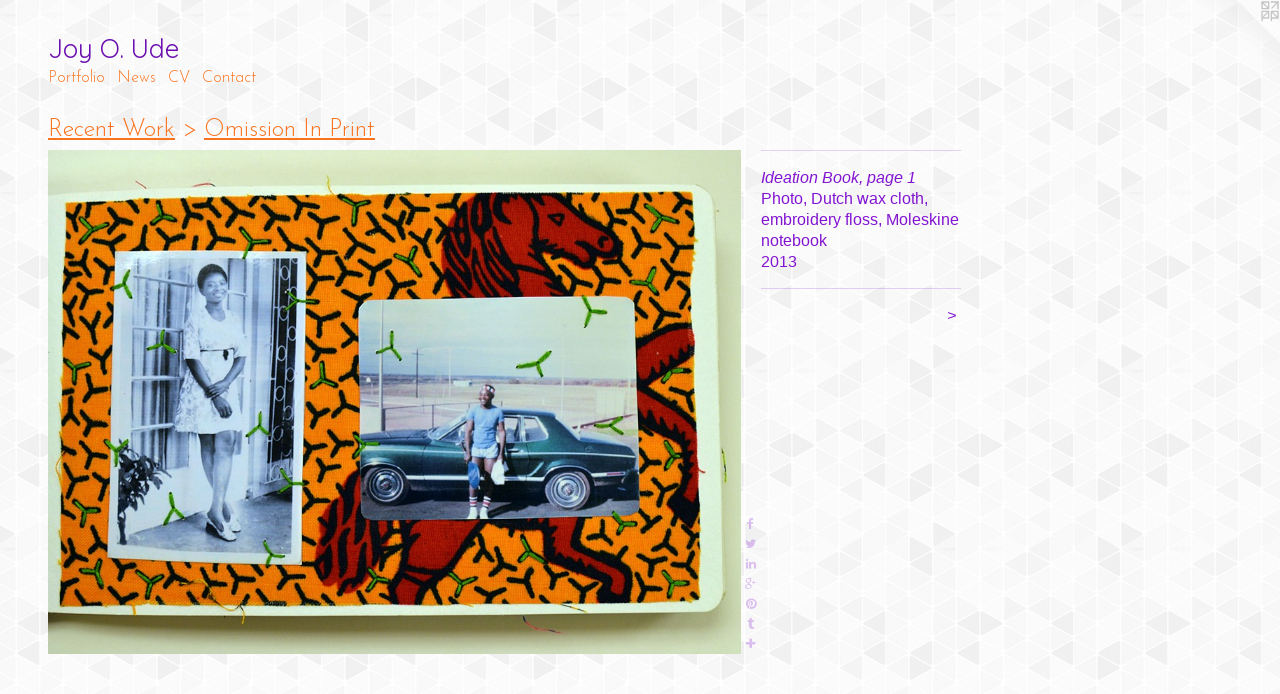

--- FILE ---
content_type: text/html;charset=utf-8
request_url: https://joyoftextiles.com/artwork/3468661-Ideation%20Book%2C%20page%201.html
body_size: 3950
content:
<!doctype html><html class="no-js a-image mobile-title-align--center l-flowing has-mobile-menu-icon--left p-artwork has-page-nav mobile-menu-align--center has-wall-text "><head><meta charset="utf-8" /><meta content="IE=edge" http-equiv="X-UA-Compatible" /><meta http-equiv="X-OPP-Site-Id" content="42218" /><meta http-equiv="X-OPP-Revision" content="831" /><meta http-equiv="X-OPP-Locke-Environment" content="production" /><meta http-equiv="X-OPP-Locke-Release" content="v0.0.141" /><title>Joy O. Ude</title><link rel="canonical" href="https://joyoftextiles.com/artwork/3468661-Ideation%20Book%2c%20page%201.html" /><meta content="website" property="og:type" /><meta property="og:url" content="https://joyoftextiles.com/artwork/3468661-Ideation%20Book%2c%20page%201.html" /><meta property="og:title" content="Ideation Book, page 1" /><meta content="width=device-width, initial-scale=1" name="viewport" /><link type="text/css" rel="stylesheet" href="//cdnjs.cloudflare.com/ajax/libs/normalize/3.0.2/normalize.min.css" /><link type="text/css" rel="stylesheet" media="only all" href="//maxcdn.bootstrapcdn.com/font-awesome/4.3.0/css/font-awesome.min.css" /><link type="text/css" rel="stylesheet" media="not all and (min-device-width: 600px) and (min-device-height: 600px)" href="/release/locke/production/v0.0.141/css/small.css" /><link type="text/css" rel="stylesheet" media="only all and (min-device-width: 600px) and (min-device-height: 600px)" href="/release/locke/production/v0.0.141/css/large-flowing.css" /><link type="text/css" rel="stylesheet" media="not all and (min-device-width: 600px) and (min-device-height: 600px)" href="/r17489137500000000831/css/small-site.css" /><link type="text/css" rel="stylesheet" media="only all and (min-device-width: 600px) and (min-device-height: 600px)" href="/r17489137500000000831/css/large-site.css" /><link type="text/css" rel="stylesheet" media="only all and (min-device-width: 600px) and (min-device-height: 600px)" href="//fonts.googleapis.com/css?family=Quicksand:400" /><link type="text/css" rel="stylesheet" media="only all and (min-device-width: 600px) and (min-device-height: 600px)" href="//fonts.googleapis.com/css?family=Josefin+Sans:300" /><link type="text/css" rel="stylesheet" media="not all and (min-device-width: 600px) and (min-device-height: 600px)" href="//fonts.googleapis.com/css?family=Josefin+Sans:300&amp;text=MENUHomePrtfliwsCVnac" /><link type="text/css" rel="stylesheet" media="not all and (min-device-width: 600px) and (min-device-height: 600px)" href="//fonts.googleapis.com/css?family=Quicksand:400&amp;text=Joy%20O.Ude" /><script>window.OPP = window.OPP || {};
OPP.modernMQ = 'only all';
OPP.smallMQ = 'not all and (min-device-width: 600px) and (min-device-height: 600px)';
OPP.largeMQ = 'only all and (min-device-width: 600px) and (min-device-height: 600px)';
OPP.downURI = '/x/2/1/8/42218/.down';
OPP.gracePeriodURI = '/x/2/1/8/42218/.grace_period';
OPP.imgL = function (img) {
  !window.lazySizes && img.onerror();
};
OPP.imgE = function (img) {
  img.onerror = img.onload = null;
  img.src = img.getAttribute('data-src');
  //img.srcset = img.getAttribute('data-srcset');
};</script><script src="/release/locke/production/v0.0.141/js/modernizr.js"></script><script src="/release/locke/production/v0.0.141/js/masonry.js"></script><script src="/release/locke/production/v0.0.141/js/respimage.js"></script><script src="/release/locke/production/v0.0.141/js/ls.aspectratio.js"></script><script src="/release/locke/production/v0.0.141/js/lazysizes.js"></script><script src="/release/locke/production/v0.0.141/js/large.js"></script><script src="/release/locke/production/v0.0.141/js/hammer.js"></script><script>if (!Modernizr.mq('only all')) { document.write('<link type="text/css" rel="stylesheet" href="/release/locke/production/v0.0.141/css/minimal.css">') }</script><meta name="google-site-verification" content="R91wFTCrUbICsvH8hojOczktgfUvP4GabzNCy_YplBg" /><style>.media-max-width {
  display: block;
}

@media (min-height: 1742px) {

  .media-max-width {
    max-width: 1677.0px;
  }

}

@media (max-height: 1742px) {

  .media-max-width {
    max-width: 96.22131147540983vh;
  }

}</style><script>(function(i,s,o,g,r,a,m){i['GoogleAnalyticsObject']=r;i[r]=i[r]||function(){
(i[r].q=i[r].q||[]).push(arguments)},i[r].l=1*new Date();a=s.createElement(o),
m=s.getElementsByTagName(o)[0];a.async=1;a.src=g;m.parentNode.insertBefore(a,m)
})(window,document,'script','//www.google-analytics.com/analytics.js','ga');
ga('create', 'UA-33120730-1', 'auto');
ga('send', 'pageview');</script></head><body><a class=" logo hidden--small" href="http://otherpeoplespixels.com/ref/joyoftextiles.com" title="Website by OtherPeoplesPixels" target="_blank"></a><header id="header"><a class=" site-title" href="/home.html"><span class=" site-title-text u-break-word">Joy O. Ude</span><div class=" site-title-media"></div></a><a id="mobile-menu-icon" class="mobile-menu-icon hidden--no-js hidden--large"><svg viewBox="0 0 21 17" width="21" height="17" fill="currentColor"><rect x="0" y="0" width="21" height="3" rx="0"></rect><rect x="0" y="7" width="21" height="3" rx="0"></rect><rect x="0" y="14" width="21" height="3" rx="0"></rect></svg></a></header><nav class=" hidden--large"><ul class=" site-nav"><li class="nav-item nav-home "><a class="nav-link " href="/home.html">Home</a></li><li class="nav-item expanded nav-museum "><a class="nav-link " href="/section/304575.html">Portfolio</a><ul><li class="nav-item expanded nav-museum "><a class="nav-link " href="/section/304847-Recent%20Work.html">Recent Work</a><ul><li class="nav-gallery nav-item expanded "><a class="nav-link " href="/section/513140-Stills%2c%20From%20a%20Distance%20%285%2c320mi%29.html">Stills 2021</a></li><li class="nav-gallery nav-item expanded "><a class="nav-link " href="/section/519326-9ja%20gal.html">9ja 2019</a></li><li class="nav-gallery nav-item expanded "><a class="nav-link " href="/section/484606-Patterning%20Community%20%282019%29.html">Patterning Community (2019)</a></li><li class="nav-gallery nav-item expanded "><a class="nav-link " href="/section/465287-LilyWhiteWash.html">LilyWhiteWash</a></li><li class="nav-gallery nav-item expanded "><a class="nav-link " href="/section/443997-Second%20State%20Press.html">Second State Press</a></li><li class="nav-gallery nav-item expanded "><a class="nav-link " href="/section/413812-The%20Fabric%20Workshop%20and%20Museum.html">The Fabric Workshop and Museum</a></li><li class="nav-gallery nav-item expanded "><a class="selected nav-link " href="/section/391069-Omission%20In%20Print.html">Omission In Print</a></li></ul></li><li class="nav-item expanded nav-museum "><a class="nav-link " href="/section/459599-MFA%20Work.html">MFA Work</a><ul><li class="nav-gallery nav-item "><a class="nav-link " href="/section/358100-Clark%20Dolls%20%28Nwanta%20Olu%20Ume%20Umirimanta%29.html">Clark Dolls (Nwanta Olu Ume Umirimanta)</a></li><li class="nav-gallery nav-item "><a class="nav-link " href="/section/316037-Mammy%20%26%20Me.html">Mammy &amp; Me</a></li><li class="nav-gallery nav-item "><a class="nav-link " href="/section/357209-Young%20Gullys.html">Young Gullys</a></li><li class="nav-gallery nav-item "><a class="nav-link " href="/section/316035-Bag%20Lady%20Collection.html">Bag Lady Collection</a></li></ul></li><li class="nav-item expanded nav-museum "><a class="nav-link " href="/section/304849-Collaborative%20Work.html">Collaborative Work</a><ul><li class="nav-gallery nav-item "><a class="nav-link " href="/section/304864-Make%20Yourself%20At%20Home.html">Make Yourself At Home</a></li><li class="nav-gallery nav-item "><a class="nav-link " href="/section/316020-Homescape%20%231.html">Homescape #1</a></li><li class="nav-gallery nav-item "><a class="nav-link " href="/section/357170-Shred%20to%20Sell.html">Shred to Sell</a></li></ul></li><li class="nav-gallery nav-item expanded "><a class="nav-link " href="/section/315991-Patterns.html">Patterns</a></li></ul></li><li class="d1 nav-divider hidden--small"></li><li class="nav-news nav-item "><a class="nav-link " href="/news.html">News</a></li><li class="d1 nav-divider hidden--small"></li><li class="nav-item nav-pdf1 "><a target="_blank" class="nav-link " href="//img-cache.oppcdn.com/fixed/42218/assets/itDCHzlvady_cwtV.pdf">CV</a></li><li class="d1 nav-divider hidden--small"></li><li class="nav-item nav-contact "><a class="nav-link " href="/contact.html">Contact</a></li></ul></nav><div class=" content"><nav class=" hidden--small" id="nav"><header><a class=" site-title" href="/home.html"><span class=" site-title-text u-break-word">Joy O. Ude</span><div class=" site-title-media"></div></a></header><ul class=" site-nav"><li class="nav-item nav-home "><a class="nav-link " href="/home.html">Home</a></li><li class="nav-item expanded nav-museum "><a class="nav-link " href="/section/304575.html">Portfolio</a><ul><li class="nav-item expanded nav-museum "><a class="nav-link " href="/section/304847-Recent%20Work.html">Recent Work</a><ul><li class="nav-gallery nav-item expanded "><a class="nav-link " href="/section/513140-Stills%2c%20From%20a%20Distance%20%285%2c320mi%29.html">Stills 2021</a></li><li class="nav-gallery nav-item expanded "><a class="nav-link " href="/section/519326-9ja%20gal.html">9ja 2019</a></li><li class="nav-gallery nav-item expanded "><a class="nav-link " href="/section/484606-Patterning%20Community%20%282019%29.html">Patterning Community (2019)</a></li><li class="nav-gallery nav-item expanded "><a class="nav-link " href="/section/465287-LilyWhiteWash.html">LilyWhiteWash</a></li><li class="nav-gallery nav-item expanded "><a class="nav-link " href="/section/443997-Second%20State%20Press.html">Second State Press</a></li><li class="nav-gallery nav-item expanded "><a class="nav-link " href="/section/413812-The%20Fabric%20Workshop%20and%20Museum.html">The Fabric Workshop and Museum</a></li><li class="nav-gallery nav-item expanded "><a class="selected nav-link " href="/section/391069-Omission%20In%20Print.html">Omission In Print</a></li></ul></li><li class="nav-item expanded nav-museum "><a class="nav-link " href="/section/459599-MFA%20Work.html">MFA Work</a><ul><li class="nav-gallery nav-item "><a class="nav-link " href="/section/358100-Clark%20Dolls%20%28Nwanta%20Olu%20Ume%20Umirimanta%29.html">Clark Dolls (Nwanta Olu Ume Umirimanta)</a></li><li class="nav-gallery nav-item "><a class="nav-link " href="/section/316037-Mammy%20%26%20Me.html">Mammy &amp; Me</a></li><li class="nav-gallery nav-item "><a class="nav-link " href="/section/357209-Young%20Gullys.html">Young Gullys</a></li><li class="nav-gallery nav-item "><a class="nav-link " href="/section/316035-Bag%20Lady%20Collection.html">Bag Lady Collection</a></li></ul></li><li class="nav-item expanded nav-museum "><a class="nav-link " href="/section/304849-Collaborative%20Work.html">Collaborative Work</a><ul><li class="nav-gallery nav-item "><a class="nav-link " href="/section/304864-Make%20Yourself%20At%20Home.html">Make Yourself At Home</a></li><li class="nav-gallery nav-item "><a class="nav-link " href="/section/316020-Homescape%20%231.html">Homescape #1</a></li><li class="nav-gallery nav-item "><a class="nav-link " href="/section/357170-Shred%20to%20Sell.html">Shred to Sell</a></li></ul></li><li class="nav-gallery nav-item expanded "><a class="nav-link " href="/section/315991-Patterns.html">Patterns</a></li></ul></li><li class="d1 nav-divider hidden--small"></li><li class="nav-news nav-item "><a class="nav-link " href="/news.html">News</a></li><li class="d1 nav-divider hidden--small"></li><li class="nav-item nav-pdf1 "><a target="_blank" class="nav-link " href="//img-cache.oppcdn.com/fixed/42218/assets/itDCHzlvady_cwtV.pdf">CV</a></li><li class="d1 nav-divider hidden--small"></li><li class="nav-item nav-contact "><a class="nav-link " href="/contact.html">Contact</a></li></ul><footer><div class=" copyright">© Joy O. Ude, 2025</div><div class=" credit"><a href="http://otherpeoplespixels.com/ref/joyoftextiles.com" target="_blank">Website by OtherPeoplesPixels</a></div></footer></nav><main id="main"><div class=" page clearfix media-max-width"><h1 class="parent-title title"><a class=" title-segment hidden--small" href="/section/304847-Recent%20Work.html">Recent Work</a><span class=" title-sep hidden--small"> &gt; </span><a class=" title-segment" href="/section/391069-Omission%20In%20Print.html">Omission In Print</a></h1><div class=" media-and-info"><div class=" page-media-wrapper media"><a class=" page-media" title="Ideation Book, page 1" href="/artwork/3468660-Ideation%20Book%2c%20page%202.html" id="media"><img data-aspectratio="1677/1220" class="u-img " alt="Ideation Book, page 1" src="//img-cache.oppcdn.com/fixed/42218/assets/PTbaTfcNkuDGZvcy.jpg" srcset="//img-cache.oppcdn.com/img/v1.0/s:42218/t:QkxBTksrVEVYVCtIRVJF/p:12/g:tl/o:2.5/a:50/q:90/2520x1220-PTbaTfcNkuDGZvcy.jpg/1677x1220/62922a995a334e89ed4a70c06408dd17.jpg 1677w,
//img-cache.oppcdn.com/img/v1.0/s:42218/t:QkxBTksrVEVYVCtIRVJF/p:12/g:tl/o:2.5/a:50/q:90/1640x830-PTbaTfcNkuDGZvcy.jpg/1141x830/533203434d699e34d3348950478b3fa9.jpg 1141w,
//img-cache.oppcdn.com/img/v1.0/s:42218/t:QkxBTksrVEVYVCtIRVJF/p:12/g:tl/o:2.5/a:50/q:90/1400x720-PTbaTfcNkuDGZvcy.jpg/990x720/7ea0e095c86ce638d2185b227f5563b2.jpg 990w,
//img-cache.oppcdn.com/img/v1.0/s:42218/t:QkxBTksrVEVYVCtIRVJF/p:12/g:tl/o:2.5/a:50/q:90/984x588-PTbaTfcNkuDGZvcy.jpg/808x588/8d32ee07a8d3d5eb008ce52b60ebe6f5.jpg 808w,
//img-cache.oppcdn.com/fixed/42218/assets/PTbaTfcNkuDGZvcy.jpg 640w" sizes="(max-device-width: 599px) 100vw,
(max-device-height: 599px) 100vw,
(max-width: 640px) 640px,
(max-height: 465px) 640px,
(max-width: 808px) 808px,
(max-height: 588px) 808px,
(max-width: 990px) 990px,
(max-height: 720px) 990px,
(max-width: 1141px) 1141px,
(max-height: 830px) 1141px,
1677px" /></a><a class=" zoom-corner" style="display: none" id="zoom-corner"><span class=" zoom-icon fa fa-search-plus"></span></a><div class="share-buttons a2a_kit social-icons hidden--small" data-a2a-title="Ideation Book, page 1" data-a2a-url="https://joyoftextiles.com/artwork/3468661-Ideation%20Book%2c%20page%201.html"><a class="u-img-link a2a_button_facebook share-button "><span class="facebook social-icon fa-facebook fa "></span></a><a class="u-img-link share-button a2a_button_twitter "><span class="twitter fa-twitter social-icon fa "></span></a><a class="u-img-link share-button a2a_button_linkedin "><span class="linkedin social-icon fa-linkedin fa "></span></a><a class="a2a_button_google_plus u-img-link share-button "><span class="googleplus fa-google-plus social-icon fa "></span></a><a class="u-img-link a2a_button_pinterest share-button "><span class="fa-pinterest social-icon pinterest fa "></span></a><a class="u-img-link a2a_button_tumblr share-button "><span class="fa-tumblr social-icon tumblr fa "></span></a><a target="_blank" class="u-img-link share-button a2a_dd " href="https://www.addtoany.com/share_save"><span class="social-icon share fa-plus fa "></span></a></div></div><div class=" info border-color"><div class=" wall-text border-color"><div class=" wt-item wt-title">Ideation Book, page 1</div><div class=" wt-item wt-media">Photo, Dutch wax cloth, embroidery floss, Moleskine notebook</div><div class=" wt-item wt-date">2013</div></div><div class=" page-nav hidden--small border-color clearfix"><a class=" next" id="artwork-next" href="/artwork/3468660-Ideation%20Book%2c%20page%202.html"><span class=" m-hover-show">next</span> &gt;</a></div></div></div><div class="share-buttons a2a_kit social-icons hidden--large" data-a2a-title="Ideation Book, page 1" data-a2a-url="https://joyoftextiles.com/artwork/3468661-Ideation%20Book%2c%20page%201.html"><a class="u-img-link a2a_button_facebook share-button "><span class="facebook social-icon fa-facebook fa "></span></a><a class="u-img-link share-button a2a_button_twitter "><span class="twitter fa-twitter social-icon fa "></span></a><a class="u-img-link share-button a2a_button_linkedin "><span class="linkedin social-icon fa-linkedin fa "></span></a><a class="a2a_button_google_plus u-img-link share-button "><span class="googleplus fa-google-plus social-icon fa "></span></a><a class="u-img-link a2a_button_pinterest share-button "><span class="fa-pinterest social-icon pinterest fa "></span></a><a class="u-img-link a2a_button_tumblr share-button "><span class="fa-tumblr social-icon tumblr fa "></span></a><a target="_blank" class="u-img-link share-button a2a_dd " href="https://www.addtoany.com/share_save"><span class="social-icon share fa-plus fa "></span></a></div></div></main></div><footer><div class=" copyright">© Joy O. Ude, 2025</div><div class=" credit"><a href="http://otherpeoplespixels.com/ref/joyoftextiles.com" target="_blank">Website by OtherPeoplesPixels</a></div></footer><div class=" modal zoom-modal" style="display: none" id="zoom-modal"><style>@media (min-aspect-ratio: 1677/1220) {

  .zoom-media {
    width: auto;
    max-height: 1220px;
    height: 100%;
  }

}

@media (max-aspect-ratio: 1677/1220) {

  .zoom-media {
    height: auto;
    max-width: 1677px;
    width: 100%;
  }

}
@supports (object-fit: contain) {
  img.zoom-media {
    object-fit: contain;
    width: 100%;
    height: 100%;
    max-width: 1677px;
    max-height: 1220px;
  }
}</style><div class=" zoom-media-wrapper"><img onerror="OPP.imgE(this);" onload="OPP.imgL(this);" data-src="//img-cache.oppcdn.com/fixed/42218/assets/PTbaTfcNkuDGZvcy.jpg" data-srcset="//img-cache.oppcdn.com/img/v1.0/s:42218/t:QkxBTksrVEVYVCtIRVJF/p:12/g:tl/o:2.5/a:50/q:90/2520x1220-PTbaTfcNkuDGZvcy.jpg/1677x1220/62922a995a334e89ed4a70c06408dd17.jpg 1677w,
//img-cache.oppcdn.com/img/v1.0/s:42218/t:QkxBTksrVEVYVCtIRVJF/p:12/g:tl/o:2.5/a:50/q:90/1640x830-PTbaTfcNkuDGZvcy.jpg/1141x830/533203434d699e34d3348950478b3fa9.jpg 1141w,
//img-cache.oppcdn.com/img/v1.0/s:42218/t:QkxBTksrVEVYVCtIRVJF/p:12/g:tl/o:2.5/a:50/q:90/1400x720-PTbaTfcNkuDGZvcy.jpg/990x720/7ea0e095c86ce638d2185b227f5563b2.jpg 990w,
//img-cache.oppcdn.com/img/v1.0/s:42218/t:QkxBTksrVEVYVCtIRVJF/p:12/g:tl/o:2.5/a:50/q:90/984x588-PTbaTfcNkuDGZvcy.jpg/808x588/8d32ee07a8d3d5eb008ce52b60ebe6f5.jpg 808w,
//img-cache.oppcdn.com/fixed/42218/assets/PTbaTfcNkuDGZvcy.jpg 640w" data-sizes="(max-device-width: 599px) 100vw,
(max-device-height: 599px) 100vw,
(max-width: 640px) 640px,
(max-height: 465px) 640px,
(max-width: 808px) 808px,
(max-height: 588px) 808px,
(max-width: 990px) 990px,
(max-height: 720px) 990px,
(max-width: 1141px) 1141px,
(max-height: 830px) 1141px,
1677px" class="zoom-media lazyload hidden--no-js " alt="Ideation Book, page 1" /><noscript><img class="zoom-media " alt="Ideation Book, page 1" src="//img-cache.oppcdn.com/fixed/42218/assets/PTbaTfcNkuDGZvcy.jpg" /></noscript></div></div><div class=" offline"></div><script src="/release/locke/production/v0.0.141/js/small.js"></script><script src="/release/locke/production/v0.0.141/js/artwork.js"></script><script>var a2a_config = a2a_config || {};a2a_config.prioritize = ['facebook','twitter','linkedin','googleplus','pinterest','instagram','tumblr','share'];a2a_config.onclick = 1;(function(){  var a = document.createElement('script');  a.type = 'text/javascript'; a.async = true;  a.src = '//static.addtoany.com/menu/page.js';  document.getElementsByTagName('head')[0].appendChild(a);})();</script><script>window.oppa=window.oppa||function(){(oppa.q=oppa.q||[]).push(arguments)};oppa('config','pathname','production/v0.0.141/42218');oppa('set','g','true');oppa('set','l','flowing');oppa('set','p','artwork');oppa('set','a','image');oppa('rect','m','media','');oppa('send');</script><script async="" src="/release/locke/production/v0.0.141/js/analytics.js"></script><script src="https://otherpeoplespixels.com/static/enable-preview.js"></script></body></html>

--- FILE ---
content_type: text/css;charset=utf-8
request_url: https://joyoftextiles.com/r17489137500000000831/css/large-site.css
body_size: 550
content:
body {
  background-color: #FBFBFB;
  font-weight: normal;
  font-style: normal;
  font-family: "Helvetica", sans-serif;
}

body {
  color: #8214d2;
}

main a {
  color: #fa731e;
}

main a:hover {
  text-decoration: underline;
  color: #fb9250;
}

main a:visited {
  color: #fb9250;
}

.site-title, .mobile-menu-icon {
  color: #6b0eaf;
}

.site-nav, .mobile-menu-link, nav:before, nav:after {
  color: #fa731e;
}

.site-nav a {
  color: #fa731e;
}

.site-nav a:hover {
  text-decoration: none;
  color: #fb9250;
}

.site-nav a:visited {
  color: #fa731e;
}

.site-nav a.selected {
  color: #fb9250;
}

.site-nav:hover a.selected {
  color: #fa731e;
}

footer {
  color: #fa731e;
}

footer a {
  color: #fa731e;
}

footer a:hover {
  text-decoration: underline;
  color: #fb9250;
}

footer a:visited {
  color: #fb9250;
}

.title, .news-item-title, .flex-page-title {
  color: #fa731e;
}

.title a {
  color: #fa731e;
}

.title a:hover {
  text-decoration: none;
  color: #fb9250;
}

.title a:visited {
  color: #fa731e;
}

.hr, .hr-before:before, .hr-after:after, .hr-before--small:before, .hr-before--large:before, .hr-after--small:after, .hr-after--large:after {
  border-top-color: #debaf8;
}

.button {
  background: #fa731e;
  color: #FBFBFB;
}

.social-icon {
  background-color: #8214d2;
  color: #FBFBFB;
}

.welcome-modal {
  background-color: #FFFFFF;
}

.share-button .social-icon {
  color: #8214d2;
}

body {
  background-image: url(//static.otherpeoplespixels.com/images/backgrounds/gplaypattern-lt_gray.png);
}

.site-title {
  font-family: "Quicksand", sans-serif;
  font-style: normal;
  font-weight: 400;
}

.site-nav {
  font-family: "Josefin Sans", sans-serif;
  font-style: normal;
  font-weight: 300;
}

.section-title, .parent-title, .news-item-title, .link-name, .preview-placeholder, .preview-image, .flex-page-title {
  font-family: "Josefin Sans", sans-serif;
  font-style: normal;
  font-weight: 300;
}

body {
  font-size: 16px;
}

.site-title {
  font-size: 26px;
}

.site-nav {
  font-size: 16px;
}

.title, .news-item-title, .link-name, .flex-page-title {
  font-size: 24px;
}

.border-color {
  border-color: hsla(274.73685, 82.608696%, 45.098038%, 0.2);
}

.p-artwork .page-nav a {
  color: #8214d2;
}

.p-artwork .page-nav a:hover {
  text-decoration: none;
  color: #8214d2;
}

.p-artwork .page-nav a:visited {
  color: #8214d2;
}

.wordy {
  text-align: left;
}

--- FILE ---
content_type: text/css;charset=utf-8
request_url: https://joyoftextiles.com/r17489137500000000831/css/small-site.css
body_size: 359
content:
body {
  background-color: #FBFBFB;
  font-weight: normal;
  font-style: normal;
  font-family: "Helvetica", sans-serif;
}

body {
  color: #8214d2;
}

main a {
  color: #fa731e;
}

main a:hover {
  text-decoration: underline;
  color: #fb9250;
}

main a:visited {
  color: #fb9250;
}

.site-title, .mobile-menu-icon {
  color: #6b0eaf;
}

.site-nav, .mobile-menu-link, nav:before, nav:after {
  color: #fa731e;
}

.site-nav a {
  color: #fa731e;
}

.site-nav a:hover {
  text-decoration: none;
  color: #fb9250;
}

.site-nav a:visited {
  color: #fa731e;
}

.site-nav a.selected {
  color: #fb9250;
}

.site-nav:hover a.selected {
  color: #fa731e;
}

footer {
  color: #fa731e;
}

footer a {
  color: #fa731e;
}

footer a:hover {
  text-decoration: underline;
  color: #fb9250;
}

footer a:visited {
  color: #fb9250;
}

.title, .news-item-title, .flex-page-title {
  color: #fa731e;
}

.title a {
  color: #fa731e;
}

.title a:hover {
  text-decoration: none;
  color: #fb9250;
}

.title a:visited {
  color: #fa731e;
}

.hr, .hr-before:before, .hr-after:after, .hr-before--small:before, .hr-before--large:before, .hr-after--small:after, .hr-after--large:after {
  border-top-color: #debaf8;
}

.button {
  background: #fa731e;
  color: #FBFBFB;
}

.social-icon {
  background-color: #8214d2;
  color: #FBFBFB;
}

.welcome-modal {
  background-color: #FFFFFF;
}

.site-title {
  font-family: "Quicksand", sans-serif;
  font-style: normal;
  font-weight: 400;
}

nav {
  font-family: "Josefin Sans", sans-serif;
  font-style: normal;
  font-weight: 300;
}

.wordy {
  text-align: left;
}

.site-title {
  font-size: 2.3125rem;
}

footer .credit a {
  color: #8214d2;
}

--- FILE ---
content_type: text/css; charset=utf-8
request_url: https://fonts.googleapis.com/css?family=Josefin+Sans:300&text=MENUHomePrtfliwsCVnac
body_size: -423
content:
@font-face {
  font-family: 'Josefin Sans';
  font-style: normal;
  font-weight: 300;
  src: url(https://fonts.gstatic.com/l/font?kit=Qw3PZQNVED7rKGKxtqIqX5E-AVSJrOCfjY46_GbQXMRrLgTtSV3mBdHyFrKanaGUajqU6J4sonvPc8fyzw&skey=22ddf758bcf1d5cd&v=v34) format('woff2');
}


--- FILE ---
content_type: text/css; charset=utf-8
request_url: https://fonts.googleapis.com/css?family=Quicksand:400&text=Joy%20O.Ude
body_size: -441
content:
@font-face {
  font-family: 'Quicksand';
  font-style: normal;
  font-weight: 400;
  src: url(https://fonts.gstatic.com/l/font?kit=6xK-dSZaM9iE8KbpRA_LJ3z8mH9BOJvgkP8o18S0wx41SDykH85zPMV6ynZFRw&skey=c01f11fa5439d932&v=v37) format('woff2');
}


--- FILE ---
content_type: text/plain
request_url: https://www.google-analytics.com/j/collect?v=1&_v=j102&a=1679568027&t=pageview&_s=1&dl=https%3A%2F%2Fjoyoftextiles.com%2Fartwork%2F3468661-Ideation%2520Book%252C%2520page%25201.html&ul=en-us%40posix&dt=Joy%20O.%20Ude&sr=1280x720&vp=1280x720&_u=IEBAAEABAAAAACAAI~&jid=410651157&gjid=1772994859&cid=1471312761.1770081228&tid=UA-33120730-1&_gid=2115753151.1770081228&_r=1&_slc=1&z=365469692
body_size: -451
content:
2,cG-HMJRN41M7C